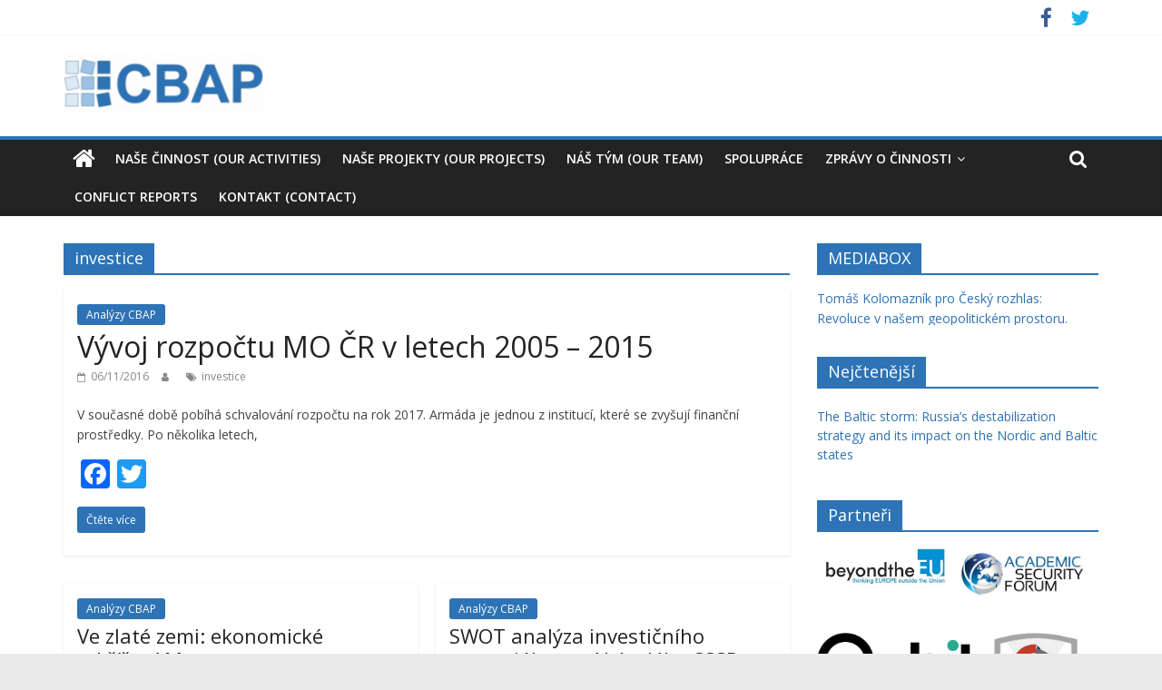

--- FILE ---
content_type: text/html; charset=UTF-8
request_url: https://cbap.cz/archiv/tag/investice
body_size: 10667
content:
<!DOCTYPE html>
<html lang="cs">
<head>
			<meta charset="UTF-8" />
		<meta name="viewport" content="width=device-width, initial-scale=1">
		<link rel="profile" href="https://gmpg.org/xfn/11" />
		<title>investice &#8211; CBAP</title>
<link rel='dns-prefetch' href='//static.addtoany.com' />
<link rel='dns-prefetch' href='//use.fontawesome.com' />
<link rel='dns-prefetch' href='//fonts.googleapis.com' />
<link rel='dns-prefetch' href='//s.w.org' />
<link rel="alternate" type="application/rss+xml" title="CBAP &raquo; RSS zdroj" href="https://cbap.cz/feed" />
<link rel="alternate" type="application/rss+xml" title="CBAP &raquo; RSS komentářů" href="https://cbap.cz/comments/feed" />
<link rel="alternate" type="application/rss+xml" title="CBAP &raquo; RSS pro štítek investice" href="https://cbap.cz/archiv/tag/investice/feed" />
		<script type="text/javascript">
			window._wpemojiSettings = {"baseUrl":"https:\/\/s.w.org\/images\/core\/emoji\/13.0.0\/72x72\/","ext":".png","svgUrl":"https:\/\/s.w.org\/images\/core\/emoji\/13.0.0\/svg\/","svgExt":".svg","source":{"concatemoji":"https:\/\/cbap.cz\/wp-includes\/js\/wp-emoji-release.min.js?ver=5.5.17"}};
			!function(e,a,t){var n,r,o,i=a.createElement("canvas"),p=i.getContext&&i.getContext("2d");function s(e,t){var a=String.fromCharCode;p.clearRect(0,0,i.width,i.height),p.fillText(a.apply(this,e),0,0);e=i.toDataURL();return p.clearRect(0,0,i.width,i.height),p.fillText(a.apply(this,t),0,0),e===i.toDataURL()}function c(e){var t=a.createElement("script");t.src=e,t.defer=t.type="text/javascript",a.getElementsByTagName("head")[0].appendChild(t)}for(o=Array("flag","emoji"),t.supports={everything:!0,everythingExceptFlag:!0},r=0;r<o.length;r++)t.supports[o[r]]=function(e){if(!p||!p.fillText)return!1;switch(p.textBaseline="top",p.font="600 32px Arial",e){case"flag":return s([127987,65039,8205,9895,65039],[127987,65039,8203,9895,65039])?!1:!s([55356,56826,55356,56819],[55356,56826,8203,55356,56819])&&!s([55356,57332,56128,56423,56128,56418,56128,56421,56128,56430,56128,56423,56128,56447],[55356,57332,8203,56128,56423,8203,56128,56418,8203,56128,56421,8203,56128,56430,8203,56128,56423,8203,56128,56447]);case"emoji":return!s([55357,56424,8205,55356,57212],[55357,56424,8203,55356,57212])}return!1}(o[r]),t.supports.everything=t.supports.everything&&t.supports[o[r]],"flag"!==o[r]&&(t.supports.everythingExceptFlag=t.supports.everythingExceptFlag&&t.supports[o[r]]);t.supports.everythingExceptFlag=t.supports.everythingExceptFlag&&!t.supports.flag,t.DOMReady=!1,t.readyCallback=function(){t.DOMReady=!0},t.supports.everything||(n=function(){t.readyCallback()},a.addEventListener?(a.addEventListener("DOMContentLoaded",n,!1),e.addEventListener("load",n,!1)):(e.attachEvent("onload",n),a.attachEvent("onreadystatechange",function(){"complete"===a.readyState&&t.readyCallback()})),(n=t.source||{}).concatemoji?c(n.concatemoji):n.wpemoji&&n.twemoji&&(c(n.twemoji),c(n.wpemoji)))}(window,document,window._wpemojiSettings);
		</script>
		<style type="text/css">
img.wp-smiley,
img.emoji {
	display: inline !important;
	border: none !important;
	box-shadow: none !important;
	height: 1em !important;
	width: 1em !important;
	margin: 0 .07em !important;
	vertical-align: -0.1em !important;
	background: none !important;
	padding: 0 !important;
}
</style>
	<link rel='stylesheet' id='ditty-news-ticker-font-css'  href='https://cbap.cz/wp-content/plugins/ditty-news-ticker/legacy/inc/static/libs/fontastic/styles.css?ver=3.0.11' type='text/css' media='all' />
<link rel='stylesheet' id='ditty-news-ticker-css'  href='https://cbap.cz/wp-content/plugins/ditty-news-ticker/legacy/inc/static/css/style.css?ver=3.0.11' type='text/css' media='all' />
<link rel='stylesheet' id='ditty-css'  href='https://cbap.cz/wp-content/plugins/ditty-news-ticker/includes/css/ditty.css?ver=3.0.11' type='text/css' media='all' />
<link rel='stylesheet' id='fontawesome-css'  href='https://use.fontawesome.com/releases/v5.15.3/css/all.css?ver=5.15.3' type='text/css' media='' />
<link rel='stylesheet' id='colormag_style-css'  href='https://cbap.cz/wp-content/themes/colormag/style.css?ver=2.0.4' type='text/css' media='all' />
<style id='colormag_style-inline-css' type='text/css'>
.colormag-button,blockquote,button,input[type=reset],input[type=button],input[type=submit],#masthead.colormag-header-clean #site-navigation.main-small-navigation .menu-toggle,.fa.search-top:hover,#masthead.colormag-header-classic #site-navigation.main-small-navigation .menu-toggle,.main-navigation ul li.focus > a,#masthead.colormag-header-classic .main-navigation ul ul.sub-menu li.focus > a,.home-icon.front_page_on,.main-navigation a:hover,.main-navigation ul li ul li a:hover,.main-navigation ul li ul li:hover>a,.main-navigation ul li.current-menu-ancestor>a,.main-navigation ul li.current-menu-item ul li a:hover,.main-navigation ul li.current-menu-item>a,.main-navigation ul li.current_page_ancestor>a,.main-navigation ul li.current_page_item>a,.main-navigation ul li:hover>a,.main-small-navigation li a:hover,.site-header .menu-toggle:hover,#masthead.colormag-header-classic .main-navigation ul ul.sub-menu li:hover > a,#masthead.colormag-header-classic .main-navigation ul ul.sub-menu li.current-menu-ancestor > a,#masthead.colormag-header-classic .main-navigation ul ul.sub-menu li.current-menu-item > a,#masthead .main-small-navigation li:hover > a,#masthead .main-small-navigation li.current-page-ancestor > a,#masthead .main-small-navigation li.current-menu-ancestor > a,#masthead .main-small-navigation li.current-page-item > a,#masthead .main-small-navigation li.current-menu-item > a,.main-small-navigation .current-menu-item>a,.main-small-navigation .current_page_item > a,.promo-button-area a:hover,#content .wp-pagenavi .current,#content .wp-pagenavi a:hover,.format-link .entry-content a,.pagination span,.comments-area .comment-author-link span,#secondary .widget-title span,.footer-widgets-area .widget-title span,.colormag-footer--classic .footer-widgets-area .widget-title span::before,.advertisement_above_footer .widget-title span,#content .post .article-content .above-entry-meta .cat-links a,.page-header .page-title span,.entry-meta .post-format i,.more-link,.no-post-thumbnail,.widget_featured_slider .slide-content .above-entry-meta .cat-links a,.widget_highlighted_posts .article-content .above-entry-meta .cat-links a,.widget_featured_posts .article-content .above-entry-meta .cat-links a,.widget_featured_posts .widget-title span,.widget_slider_area .widget-title span,.widget_beside_slider .widget-title span,.wp-block-quote,.wp-block-quote.is-style-large,.wp-block-quote.has-text-align-right{background-color:#2d73b5;}#site-title a,.next a:hover,.previous a:hover,.social-links i.fa:hover,a,#masthead.colormag-header-clean .social-links li:hover i.fa,#masthead.colormag-header-classic .social-links li:hover i.fa,#masthead.colormag-header-clean .breaking-news .newsticker a:hover,#masthead.colormag-header-classic .breaking-news .newsticker a:hover,#masthead.colormag-header-classic #site-navigation .fa.search-top:hover,#masthead.colormag-header-classic #site-navigation.main-navigation .random-post a:hover .fa-random,.dark-skin #masthead.colormag-header-classic #site-navigation.main-navigation .home-icon:hover .fa,#masthead .main-small-navigation li:hover > .sub-toggle i,.better-responsive-menu #masthead .main-small-navigation .sub-toggle.active .fa,#masthead.colormag-header-classic .main-navigation .home-icon a:hover .fa,.pagination a span:hover,#content .comments-area a.comment-edit-link:hover,#content .comments-area a.comment-permalink:hover,#content .comments-area article header cite a:hover,.comments-area .comment-author-link a:hover,.comment .comment-reply-link:hover,.nav-next a,.nav-previous a,.footer-widgets-area a:hover,a#scroll-up i,#content .post .article-content .entry-title a:hover,.entry-meta .byline i,.entry-meta .cat-links i,.entry-meta a,.post .entry-title a:hover,.search .entry-title a:hover,.entry-meta .comments-link a:hover,.entry-meta .edit-link a:hover,.entry-meta .posted-on a:hover,.entry-meta .tag-links a:hover,.single #content .tags a:hover,.post-box .entry-meta .cat-links a:hover,.post-box .entry-meta .posted-on a:hover,.post.post-box .entry-title a:hover,.widget_featured_slider .slide-content .below-entry-meta .byline a:hover,.widget_featured_slider .slide-content .below-entry-meta .comments a:hover,.widget_featured_slider .slide-content .below-entry-meta .posted-on a:hover,.widget_featured_slider .slide-content .entry-title a:hover,.byline a:hover,.comments a:hover,.edit-link a:hover,.posted-on a:hover,.tag-links a:hover,.widget_highlighted_posts .article-content .below-entry-meta .byline a:hover,.widget_highlighted_posts .article-content .below-entry-meta .comments a:hover,.widget_highlighted_posts .article-content .below-entry-meta .posted-on a:hover,.widget_highlighted_posts .article-content .entry-title a:hover,.widget_featured_posts .article-content .entry-title a:hover,.related-posts-main-title .fa,.single-related-posts .article-content .entry-title a:hover{color:#2d73b5;}#site-navigation{border-top-color:#2d73b5;}#masthead.colormag-header-classic .main-navigation ul ul.sub-menu li:hover,#masthead.colormag-header-classic .main-navigation ul ul.sub-menu li.current-menu-ancestor,#masthead.colormag-header-classic .main-navigation ul ul.sub-menu li.current-menu-item,#masthead.colormag-header-classic #site-navigation .menu-toggle,#masthead.colormag-header-classic #site-navigation .menu-toggle:hover,#masthead.colormag-header-classic .main-navigation ul > li:hover > a,#masthead.colormag-header-classic .main-navigation ul > li.current-menu-item > a,#masthead.colormag-header-classic .main-navigation ul > li.current-menu-ancestor > a,#masthead.colormag-header-classic .main-navigation ul li.focus > a,.promo-button-area a:hover,.pagination a span:hover{border-color:#2d73b5;}#secondary .widget-title,.footer-widgets-area .widget-title,.advertisement_above_footer .widget-title,.page-header .page-title,.widget_featured_posts .widget-title,.widget_slider_area .widget-title,.widget_beside_slider .widget-title{border-bottom-color:#2d73b5;}@media (max-width:768px){.better-responsive-menu .sub-toggle{background-color:#0f5597;}}
</style>
<link rel='stylesheet' id='colormag-featured-image-popup-css-css'  href='https://cbap.cz/wp-content/themes/colormag/js/magnific-popup/magnific-popup.min.css?ver=2.0.4' type='text/css' media='all' />
<link rel='stylesheet' id='colormag-fontawesome-css'  href='https://cbap.cz/wp-content/themes/colormag/fontawesome/css/font-awesome.min.css?ver=2.0.4' type='text/css' media='all' />
<link rel='stylesheet' id='colormag_googlefonts-css'  href='//fonts.googleapis.com/css?family=Open+Sans%3A400%2C600&#038;ver=2.0.4' type='text/css' media='all' />
<link rel='stylesheet' id='addtoany-css'  href='https://cbap.cz/wp-content/plugins/add-to-any/addtoany.min.css?ver=1.16' type='text/css' media='all' />
<script type='text/javascript' id='addtoany-core-js-before'>
window.a2a_config=window.a2a_config||{};a2a_config.callbacks=[];a2a_config.overlays=[];a2a_config.templates={};a2a_localize = {
	Share: "Share",
	Save: "Save",
	Subscribe: "Subscribe",
	Email: "Email",
	Bookmark: "Bookmark",
	ShowAll: "Show all",
	ShowLess: "Show less",
	FindServices: "Find service(s)",
	FindAnyServiceToAddTo: "Instantly find any service to add to",
	PoweredBy: "Powered by",
	ShareViaEmail: "Share via email",
	SubscribeViaEmail: "Subscribe via email",
	BookmarkInYourBrowser: "Bookmark in your browser",
	BookmarkInstructions: "Press Ctrl+D or \u2318+D to bookmark this page",
	AddToYourFavorites: "Add to your favorites",
	SendFromWebOrProgram: "Send from any email address or email program",
	EmailProgram: "Email program",
	More: "More&#8230;",
	ThanksForSharing: "Thanks for sharing!",
	ThanksForFollowing: "Thanks for following!"
};
</script>
<script type='text/javascript' async src='https://static.addtoany.com/menu/page.js' id='addtoany-core-js'></script>
<script type='text/javascript' src='https://cbap.cz/wp-includes/js/jquery/jquery.js?ver=1.12.4-wp' id='jquery-core-js'></script>
<script type='text/javascript' async src='https://cbap.cz/wp-content/plugins/add-to-any/addtoany.min.js?ver=1.1' id='addtoany-jquery-js'></script>
<script type='text/javascript' src='https://cbap.cz/wp-includes/js/codemirror/codemirror.min.js?ver=5.29.1-alpha-ee20357' id='wp-codemirror-js'></script>
<!--[if lte IE 8]>
<script type='text/javascript' src='https://cbap.cz/wp-content/themes/colormag/js/html5shiv.min.js?ver=2.0.4' id='html5-js'></script>
<![endif]-->
<link rel="https://api.w.org/" href="https://cbap.cz/wp-json/" /><link rel="alternate" type="application/json" href="https://cbap.cz/wp-json/wp/v2/tags/87" /><link rel="EditURI" type="application/rsd+xml" title="RSD" href="https://cbap.cz/xmlrpc.php?rsd" />
<link rel="wlwmanifest" type="application/wlwmanifest+xml" href="https://cbap.cz/wp-includes/wlwmanifest.xml" /> 
<meta name="generator" content="WordPress 5.5.17" />
<link rel="icon" href="https://cbap.cz/wp-content/uploads/cbap_ico_new2.png" sizes="32x32" />
<link rel="icon" href="https://cbap.cz/wp-content/uploads/cbap_ico_new2.png" sizes="192x192" />
<link rel="apple-touch-icon" href="https://cbap.cz/wp-content/uploads/cbap_ico_new2.png" />
<meta name="msapplication-TileImage" content="https://cbap.cz/wp-content/uploads/cbap_ico_new2.png" />
		<style type="text/css" id="wp-custom-css">
			.below-entry-meta .comments {
  display: none;
}		</style>
		</head>

<body data-rsssl=1 class="archive tag tag-investice tag-87 wp-custom-logo wp-embed-responsive right-sidebar wide">

		<div id="page" class="hfeed site">
				<a class="skip-link screen-reader-text" href="#main">Přeskočit na obsah</a>
				<header id="masthead" class="site-header clearfix ">
				<div id="header-text-nav-container" class="clearfix">
		
			<div class="news-bar">
				<div class="inner-wrap clearfix">
					
		<div class="social-links clearfix">
			<ul>
				<li><a href="https://www.facebook.com/Centrum-pro-bezpe%C4%8Dnostn%C3%AD-anal%C3%BDzy-a-prevenci-422695454436886/?fref=ts" target="_blank"><i class="fa fa-facebook"></i></a></li><li><a href="https://twitter.com/cbap_cz" ><i class="fa fa-twitter"></i></a></li>			</ul>
		</div><!-- .social-links -->
						</div>
			</div>

			
		<div class="inner-wrap">
			<div id="header-text-nav-wrap" class="clearfix">

				<div id="header-left-section">
											<div id="header-logo-image">
							<a href="https://cbap.cz/" class="custom-logo-link" rel="home"><img width="220" height="67" src="https://cbap.cz/wp-content/uploads/web_logo-e1579679772212.png" class="custom-logo" alt="CBAP" /></a>						</div><!-- #header-logo-image -->
						
					<div id="header-text" class="screen-reader-text">
													<h3 id="site-title">
								<a href="https://cbap.cz/" title="CBAP" rel="home">CBAP</a>
							</h3>
						
													<p id="site-description">
								Centrum pro bezpečnostní analýzy a prevenci							</p><!-- #site-description -->
											</div><!-- #header-text -->
				</div><!-- #header-left-section -->

				<div id="header-right-section">
									</div><!-- #header-right-section -->

			</div><!-- #header-text-nav-wrap -->
		</div><!-- .inner-wrap -->

		
		<nav id="site-navigation" class="main-navigation clearfix" role="navigation">
			<div class="inner-wrap clearfix">
				
					<div class="home-icon">
						<a href="https://cbap.cz/"
						   title="CBAP"
						>
							<i class="fa fa-home"></i>
						</a>
					</div>
				
									<div class="search-random-icons-container">
													<div class="top-search-wrap">
								<i class="fa fa-search search-top"></i>
								<div class="search-form-top">
									
<form action="https://cbap.cz/" class="search-form searchform clearfix" method="get" role="search">

	<div class="search-wrap">
		<input type="search"
		       class="s field"
		       name="s"
		       value=""
		       placeholder="Hledat"
		/>

		<button class="search-icon" type="submit"></button>
	</div>

</form><!-- .searchform -->
								</div>
							</div>
											</div>
				
				<p class="menu-toggle"></p>
				<div class="menu-primary-container"><ul id="menu-cbap" class="menu"><li id="menu-item-11" class="menu-item menu-item-type-post_type menu-item-object-page menu-item-11"><a href="https://cbap.cz/domu">Naše činnost (our activities)</a></li>
<li id="menu-item-3114" class="menu-item menu-item-type-post_type menu-item-object-page menu-item-3114"><a href="https://cbap.cz/monitoring">Naše projekty (Our Projects)</a></li>
<li id="menu-item-23" class="menu-item menu-item-type-post_type menu-item-object-page menu-item-23"><a href="https://cbap.cz/nas-tim">Náš tým (our team)</a></li>
<li id="menu-item-1057" class="menu-item menu-item-type-post_type menu-item-object-page menu-item-1057"><a href="https://cbap.cz/spoluprace">Spolupráce</a></li>
<li id="menu-item-3098" class="menu-item menu-item-type-post_type menu-item-object-page menu-item-has-children menu-item-3098"><a href="https://cbap.cz/zpravy-o-cinnosti">Zprávy o činnosti</a>
<ul class="sub-menu">
	<li id="menu-item-3099" class="menu-item menu-item-type-custom menu-item-object-custom menu-item-3099"><a href="https://cbap.cz/wp-content/uploads/Zpráva-o-činnosti-CBAP-v-roce-2021.pdf">Zpráva o činnosti CBAP v roce 2021</a></li>
	<li id="menu-item-3100" class="menu-item menu-item-type-custom menu-item-object-custom menu-item-3100"><a href="https://cbap.cz/wp-content/uploads/Zprava-o-cinnosti-CBAP-v-roce-2020.docx">Zpráva o činnosti CBAP v roce 2020</a></li>
	<li id="menu-item-4163" class="menu-item menu-item-type-custom menu-item-object-custom menu-item-4163"><a href="https://cbap.cz/wp-content/uploads/Zpráva-o-činnosti-pro-rok-2019.docx">Zpráva o činnosti CBAP v roce 2019</a></li>
	<li id="menu-item-3850" class="menu-item menu-item-type-custom menu-item-object-custom menu-item-3850"><a href="https://cbap.cz/wp-content/uploads/Zpráva-o-činnosti-pro-rok-2018.docx">Zpráva o činnosti CBAP v roce 2018</a></li>
	<li id="menu-item-3715" class="menu-item menu-item-type-custom menu-item-object-custom menu-item-3715"><a href="https://cbap.cz/wp-content/uploads/Zprava-o-cinnosti-pro-rok-2017.docx">Zpráva o činnosti CBAP v roce 2017</a></li>
</ul>
</li>
<li id="menu-item-3689" class="menu-item menu-item-type-post_type menu-item-object-page menu-item-3689"><a href="https://cbap.cz/conflict-reports">Conflict reports</a></li>
<li id="menu-item-28" class="menu-item menu-item-type-post_type menu-item-object-page menu-item-28"><a href="https://cbap.cz/kontakt">Kontakt (Contact)</a></li>
</ul></div>
			</div>
		</nav>

				</div><!-- #header-text-nav-container -->
				</header><!-- #masthead -->
				<div id="main" class="clearfix">
				<div class="inner-wrap clearfix">
		
	<div id="primary">
		<div id="content" class="clearfix">

			
		<header class="page-header">
			
				<h1 class="page-title">
					<span>
						investice					</span>
				</h1>
						</header><!-- .page-header -->

		
				<div class="article-container">

					
<article id="post-3197" class="post-3197 post type-post status-publish format-standard hentry category-analyzy tag-investice">
	
	
	<div class="article-content clearfix">

		<div class="above-entry-meta"><span class="cat-links"><a href="https://cbap.cz/archiv/category/analyzy"  rel="category tag">Analýzy CBAP</a>&nbsp;</span></div>
		<header class="entry-header">
			<h2 class="entry-title">
				<a href="https://cbap.cz/archiv/3197" title="Vývoj rozpočtu MO ČR v letech 2005 &#8211; 2015">Vývoj rozpočtu MO ČR v letech 2005 &#8211; 2015</a>
			</h2>
		</header>

		<div class="below-entry-meta">
			<span class="posted-on"><a href="https://cbap.cz/archiv/3197" title="18:15" rel="bookmark"><i class="fa fa-calendar-o"></i> <time class="entry-date published" datetime="2016-11-06T18:15:25+01:00">06/11/2016</time><time class="updated" datetime="2016-11-06T18:16:09+01:00">06/11/2016</time></a></span>
			<span class="byline">
				<span class="author vcard">
					<i class="fa fa-user"></i>
					<a class="url fn n"
					   href=""
					   title=""
					>
											</a>
				</span>
			</span>

			<span class="tag-links"><i class="fa fa-tags"></i><a href="https://cbap.cz/archiv/tag/investice" rel="tag">investice</a></span></div>
		<div class="entry-content clearfix">
			<p>V současné době pobíhá schvalování rozpočtu na rok 2017. Armáda je jednou z institucí, které se zvyšují finanční prostředky. Po několika letech,</p>
<div class="addtoany_share_save_container addtoany_content addtoany_content_bottom"><div class="a2a_kit a2a_kit_size_32 addtoany_list" data-a2a-url="https://cbap.cz/archiv/3197" data-a2a-title="Vývoj rozpočtu MO ČR v letech 2005 – 2015"><a class="a2a_button_facebook" href="https://www.addtoany.com/add_to/facebook?linkurl=https%3A%2F%2Fcbap.cz%2Farchiv%2F3197&amp;linkname=V%C3%BDvoj%20rozpo%C4%8Dtu%20MO%20%C4%8CR%20v%20letech%202005%20%E2%80%93%202015" title="Facebook" rel="nofollow noopener" target="_blank"></a><a class="a2a_button_twitter" href="https://www.addtoany.com/add_to/twitter?linkurl=https%3A%2F%2Fcbap.cz%2Farchiv%2F3197&amp;linkname=V%C3%BDvoj%20rozpo%C4%8Dtu%20MO%20%C4%8CR%20v%20letech%202005%20%E2%80%93%202015" title="Twitter" rel="nofollow noopener" target="_blank"></a></div></div>			<a class="more-link" title="Vývoj rozpočtu MO ČR v letech 2005 &#8211; 2015" href="https://cbap.cz/archiv/3197">
				<span>Čtěte více</span>
			</a>
		</div>

	</div>

	</article>

<article id="post-1390" class="post-1390 post type-post status-publish format-standard hentry category-analyzy tag-investice tag-myanmar tag-rozvoj">
	
	
	<div class="article-content clearfix">

		<div class="above-entry-meta"><span class="cat-links"><a href="https://cbap.cz/archiv/category/analyzy"  rel="category tag">Analýzy CBAP</a>&nbsp;</span></div>
		<header class="entry-header">
			<h2 class="entry-title">
				<a href="https://cbap.cz/archiv/1390" title="Ve zlaté zemi: ekonomické vzkříšení Myanmaru">Ve zlaté zemi: ekonomické vzkříšení Myanmaru</a>
			</h2>
		</header>

		<div class="below-entry-meta">
			<span class="posted-on"><a href="https://cbap.cz/archiv/1390" title="12:45" rel="bookmark"><i class="fa fa-calendar-o"></i> <time class="entry-date published" datetime="2012-11-15T12:45:41+01:00">15/11/2012</time><time class="updated" datetime="2014-11-10T19:18:11+01:00">10/11/2014</time></a></span>
			<span class="byline">
				<span class="author vcard">
					<i class="fa fa-user"></i>
					<a class="url fn n"
					   href=""
					   title=""
					>
											</a>
				</span>
			</span>

			<span class="tag-links"><i class="fa fa-tags"></i><a href="https://cbap.cz/archiv/tag/investice" rel="tag">investice</a>, <a href="https://cbap.cz/archiv/tag/myanmar" rel="tag">Myanmar</a>, <a href="https://cbap.cz/archiv/tag/rozvoj" rel="tag">rozvoj</a></span></div>
		<div class="entry-content clearfix">
			<p>Myanmar (země se 48 miliony obyvatel) patří k nejméně rozvinutým státům na světě. S průměrným ročním ekonomickým růstem okolo 4,5 %</p>
<div class="addtoany_share_save_container addtoany_content addtoany_content_bottom"><div class="a2a_kit a2a_kit_size_32 addtoany_list" data-a2a-url="https://cbap.cz/archiv/1390" data-a2a-title="Ve zlaté zemi: ekonomické vzkříšení Myanmaru"><a class="a2a_button_facebook" href="https://www.addtoany.com/add_to/facebook?linkurl=https%3A%2F%2Fcbap.cz%2Farchiv%2F1390&amp;linkname=Ve%20zlat%C3%A9%20zemi%3A%20ekonomick%C3%A9%20vzk%C5%99%C3%AD%C5%A1en%C3%AD%20Myanmaru" title="Facebook" rel="nofollow noopener" target="_blank"></a><a class="a2a_button_twitter" href="https://www.addtoany.com/add_to/twitter?linkurl=https%3A%2F%2Fcbap.cz%2Farchiv%2F1390&amp;linkname=Ve%20zlat%C3%A9%20zemi%3A%20ekonomick%C3%A9%20vzk%C5%99%C3%AD%C5%A1en%C3%AD%20Myanmaru" title="Twitter" rel="nofollow noopener" target="_blank"></a></div></div>			<a class="more-link" title="Ve zlaté zemi: ekonomické vzkříšení Myanmaru" href="https://cbap.cz/archiv/1390">
				<span>Čtěte více</span>
			</a>
		</div>

	</div>

	</article>

<article id="post-1027" class="post-1027 post type-post status-publish format-standard hentry category-analyzy tag-armenie tag-investice tag-investicni-prostredi">
	
	
	<div class="article-content clearfix">

		<div class="above-entry-meta"><span class="cat-links"><a href="https://cbap.cz/archiv/category/analyzy"  rel="category tag">Analýzy CBAP</a>&nbsp;</span></div>
		<header class="entry-header">
			<h2 class="entry-title">
				<a href="https://cbap.cz/archiv/1027" title="SWOT analýza investičního potenciálu zemí bývalého SSSR (Arménie)">SWOT analýza investičního potenciálu zemí bývalého SSSR (Arménie)</a>
			</h2>
		</header>

		<div class="below-entry-meta">
			<span class="posted-on"><a href="https://cbap.cz/archiv/1027" title="14:34" rel="bookmark"><i class="fa fa-calendar-o"></i> <time class="entry-date published" datetime="2012-08-24T14:34:27+01:00">24/08/2012</time><time class="updated" datetime="2014-11-10T19:17:35+01:00">10/11/2014</time></a></span>
			<span class="byline">
				<span class="author vcard">
					<i class="fa fa-user"></i>
					<a class="url fn n"
					   href=""
					   title=""
					>
											</a>
				</span>
			</span>

			<span class="tag-links"><i class="fa fa-tags"></i><a href="https://cbap.cz/archiv/tag/armenie" rel="tag">Arménie</a>, <a href="https://cbap.cz/archiv/tag/investice" rel="tag">investice</a>, <a href="https://cbap.cz/archiv/tag/investicni-prostredi" rel="tag">investiční prostředí</a></span></div>
		<div class="entry-content clearfix">
			<p>Tato analýza je první v sérii SWOT analýz, týkajících se investičního potencálu, prostředí a rizik v jednotlivých post-sovětských zemích. Nejprve</p>
<div class="addtoany_share_save_container addtoany_content addtoany_content_bottom"><div class="a2a_kit a2a_kit_size_32 addtoany_list" data-a2a-url="https://cbap.cz/archiv/1027" data-a2a-title="SWOT analýza investičního potenciálu zemí bývalého SSSR (Arménie)"><a class="a2a_button_facebook" href="https://www.addtoany.com/add_to/facebook?linkurl=https%3A%2F%2Fcbap.cz%2Farchiv%2F1027&amp;linkname=SWOT%20anal%C3%BDza%20investi%C4%8Dn%C3%ADho%20potenci%C3%A1lu%20zem%C3%AD%20b%C3%BDval%C3%A9ho%20SSSR%20%28Arm%C3%A9nie%29" title="Facebook" rel="nofollow noopener" target="_blank"></a><a class="a2a_button_twitter" href="https://www.addtoany.com/add_to/twitter?linkurl=https%3A%2F%2Fcbap.cz%2Farchiv%2F1027&amp;linkname=SWOT%20anal%C3%BDza%20investi%C4%8Dn%C3%ADho%20potenci%C3%A1lu%20zem%C3%AD%20b%C3%BDval%C3%A9ho%20SSSR%20%28Arm%C3%A9nie%29" title="Twitter" rel="nofollow noopener" target="_blank"></a></div></div>			<a class="more-link" title="SWOT analýza investičního potenciálu zemí bývalého SSSR (Arménie)" href="https://cbap.cz/archiv/1027">
				<span>Čtěte více</span>
			</a>
		</div>

	</div>

	</article>

				</div>

				
		</div><!-- #content -->
	</div><!-- #primary -->


<div id="secondary">
	
	<aside id="mtphr-dnt-widget-6" class="widget mtphr-dnt-widget clearfix"><h3 class="widget-title"><span>MEDIABOX</span></h3><div id="mtphr-dnt-2291-widget" class="mtphr-dnt mtphr-dnt-2291 mtphr-dnt-default mtphr-dnt-rotate mtphr-dnt-rotate-slide_up"><div class="mtphr-dnt-wrapper mtphr-dnt-clearfix"><div class="mtphr-dnt-tick-container"><div class="mtphr-dnt-tick-contents"><div style="height:40px;" class="mtphr-dnt-tick mtphr-dnt-default-tick mtphr-dnt-clearfix "><a href="https://plus.rozhlas.cz/host-tomas-kolomaznik-z-centra-pro-bezpecnostni-analyzy-7612406" target="_blank">Tomáš Kolomazník pro Český rozhlas: Revoluce v našem geopolitickém prostoru.</a></div><div style="height:40px;" class="mtphr-dnt-tick mtphr-dnt-default-tick mtphr-dnt-clearfix "><a href="https://video.aktualne.cz/dvtv/zive-seminar-k-informacni-valce-a-dezinformacim/r~39d83fb42d2911e8a79a0cc47ab5f122/" target="_blank">Záznam semináře o informační válce a dezinformacích pořádaný CBAP a CENAA.</a></div><div style="height:40px;" class="mtphr-dnt-tick mtphr-dnt-default-tick mtphr-dnt-clearfix "><a href="http://www.ceskatelevize.cz/porady/1096902795-studio-6/215411010101120/video/436262" target="_blank">Tomáš Kolomazník pro Studio 6: Stupně ohrožení teroristickým útokem</a></div><div style="height:40px;" class="mtphr-dnt-tick mtphr-dnt-default-tick mtphr-dnt-clearfix "><a href="http://www.netmedium.cz/blogosfera/analyzy-nazory/tomas-kolomaznik-17-listopad-moc-lezela-na-ulici.html" target="_blank">Tomáš Kolomazník pro Netmedium: 17. listopad – moc ležela na ulici</a></div></div></div></div></div></aside><aside id="mostreadpostswidget-2" class="widget widget_mostreadpostswidget clearfix"><h3 class="widget-title"><span>Nejčtenější</span></h3><ul class="mlrp_ul">
        <li><a title="The Baltic storm: Russia’s destabilization strategy and its impact on the Nordic and Baltic states" href="https://cbap.cz/archiv/5445">The Baltic storm: Russia’s destabilization strategy and its impact on the Nordic and Baltic states</a>
					<span class="most_and_least_read_posts_hits"></span>
          
				</li></ul>
		<div style="clear:both;"></div></aside><aside id="text-4" class="widget widget_text clearfix"><h3 class="widget-title"><span>Partneři</span></h3>			<div class="textwidget"><a href="http://beyondthe.eu"><img src="https://cbap.cz/wp-content/uploads/beyondtheeu.jpg" width="150" height="50">
<a href="http://asecforum.org/"><img src="https://cbap.cz/wp-content/uploads/ASEC_LOGO.jpg" width="150" height="62"></a>
<p>
<p>
<a href="https://qubitconference.com/"><img src="https://cbap.cz/wp-content/uploads/Qubit2.png" width="181" height="84"></a><a href="https://cybercentral.eu/"><img src="https://cbap.cz/wp-content/uploads/cc-signature-3.png" width="120" height="120"></a>
<p>
<p>
<a href="http://www.revuepolitika.cz/"><img src="https://cbap.cz/wp-content/uploads/Revue-politika-300x51.jpg" width="138" height="38"></a><a href="https://www.ebcg.com/"><img src="https://cbap.cz/wp-content/uploads/timthumb.png" width="160" height="42"></a>
<p>
<p>
<a href="http://ppadvisory.cz/"><img src="https://cbap.cz/wp-content/uploads/ppadvisory.png" width="150" height="150"></a>
<a href="http://www.webarchiv.cz/"><img src="https://cbap.cz/wp-content/uploads/webarchiv_certifikat_c.gif" width="150" height="150"></a>
<p>
<p>
<a href="http://c4ss.cz/"><img src="https://cbap.cz/wp-content/uploads/MUP_CFSS.gif" width="300" height="80"></a>
</div>
		</aside><aside id="tag_cloud-3" class="widget widget_tag_cloud clearfix"><h3 class="widget-title"><span>Štítky</span></h3><div class="tagcloud"><a href="https://cbap.cz/archiv/tag/arabsky-svet" class="tag-cloud-link tag-link-282 tag-link-position-1" style="font-size: 16pt;" aria-label="Arabský svět (18 položek)">Arabský svět</a>
<a href="https://cbap.cz/archiv/tag/asie" class="tag-cloud-link tag-link-278 tag-link-position-2" style="font-size: 14.470588235294pt;" aria-label="Asie (13 položek)">Asie</a>
<a href="https://cbap.cz/archiv/tag/balkan" class="tag-cloud-link tag-link-106 tag-link-position-3" style="font-size: 14.470588235294pt;" aria-label="Balkán (13 položek)">Balkán</a>
<a href="https://cbap.cz/archiv/tag/bezpecnost" class="tag-cloud-link tag-link-274 tag-link-position-4" style="font-size: 22pt;" aria-label="bezpečnost (61 položek)">bezpečnost</a>
<a href="https://cbap.cz/archiv/tag/china" class="tag-cloud-link tag-link-80 tag-link-position-5" style="font-size: 10.117647058824pt;" aria-label="China (5 položek)">China</a>
<a href="https://cbap.cz/archiv/tag/chorvatsko" class="tag-cloud-link tag-link-109 tag-link-position-6" style="font-size: 8pt;" aria-label="Chorvatsko (3 položky)">Chorvatsko</a>
<a href="https://cbap.cz/archiv/tag/czech-republic" class="tag-cloud-link tag-link-36 tag-link-position-7" style="font-size: 8pt;" aria-label="Czech Republic (3 položky)">Czech Republic</a>
<a href="https://cbap.cz/archiv/tag/egypt" class="tag-cloud-link tag-link-9 tag-link-position-8" style="font-size: 11.529411764706pt;" aria-label="Egypt (7 položek)">Egypt</a>
<a href="https://cbap.cz/archiv/tag/energeticka-bezpecnost" class="tag-cloud-link tag-link-185 tag-link-position-9" style="font-size: 13.176470588235pt;" aria-label="energetická bezpečnost (10 položek)">energetická bezpečnost</a>
<a href="https://cbap.cz/archiv/tag/eu" class="tag-cloud-link tag-link-126 tag-link-position-10" style="font-size: 14.470588235294pt;" aria-label="EU (13 položek)">EU</a>
<a href="https://cbap.cz/archiv/tag/evropa" class="tag-cloud-link tag-link-204 tag-link-position-11" style="font-size: 12.117647058824pt;" aria-label="Evropa (8 položek)">Evropa</a>
<a href="https://cbap.cz/archiv/tag/evropska-unie" class="tag-cloud-link tag-link-147 tag-link-position-12" style="font-size: 16.470588235294pt;" aria-label="Evropská unie (20 položek)">Evropská unie</a>
<a href="https://cbap.cz/archiv/tag/geopolitika" class="tag-cloud-link tag-link-166 tag-link-position-13" style="font-size: 10.117647058824pt;" aria-label="geopolitika (5 položek)">geopolitika</a>
<a href="https://cbap.cz/archiv/tag/investice" class="tag-cloud-link tag-link-87 tag-link-position-14" style="font-size: 8pt;" aria-label="investice (3 položky)">investice</a>
<a href="https://cbap.cz/archiv/tag/islamsky-stat" class="tag-cloud-link tag-link-241 tag-link-position-15" style="font-size: 16.470588235294pt;" aria-label="Islámský stát (20 položek)">Islámský stát</a>
<a href="https://cbap.cz/archiv/tag/izrael" class="tag-cloud-link tag-link-297 tag-link-position-16" style="font-size: 14.470588235294pt;" aria-label="Izrael (13 položek)">Izrael</a>
<a href="https://cbap.cz/archiv/tag/konflikt" class="tag-cloud-link tag-link-14 tag-link-position-17" style="font-size: 9.1764705882353pt;" aria-label="konflikt (4 položky)">konflikt</a>
<a href="https://cbap.cz/archiv/tag/kosovo" class="tag-cloud-link tag-link-375 tag-link-position-18" style="font-size: 11.529411764706pt;" aria-label="Kosovo (7 položek)">Kosovo</a>
<a href="https://cbap.cz/archiv/tag/kyberneticka-bezpecnost" class="tag-cloud-link tag-link-303 tag-link-position-19" style="font-size: 11.529411764706pt;" aria-label="kybernetická bezpečnost (7 položek)">kybernetická bezpečnost</a>
<a href="https://cbap.cz/archiv/tag/latinska-amerika" class="tag-cloud-link tag-link-289 tag-link-position-20" style="font-size: 13.647058823529pt;" aria-label="Latinská Amerika (11 položek)">Latinská Amerika</a>
<a href="https://cbap.cz/archiv/tag/monitor" class="tag-cloud-link tag-link-281 tag-link-position-21" style="font-size: 18.823529411765pt;" aria-label="monitor (32 položek)">monitor</a>
<a href="https://cbap.cz/archiv/tag/nato" class="tag-cloud-link tag-link-214 tag-link-position-22" style="font-size: 15.764705882353pt;" aria-label="NATO (17 položek)">NATO</a>
<a href="https://cbap.cz/archiv/tag/oil" class="tag-cloud-link tag-link-79 tag-link-position-23" style="font-size: 8pt;" aria-label="Oil (3 položky)">Oil</a>
<a href="https://cbap.cz/archiv/tag/persky-zaliv" class="tag-cloud-link tag-link-304 tag-link-position-24" style="font-size: 11.529411764706pt;" aria-label="Perský záliv (7 položek)">Perský záliv</a>
<a href="https://cbap.cz/archiv/tag/radikalismus" class="tag-cloud-link tag-link-191 tag-link-position-25" style="font-size: 11.529411764706pt;" aria-label="radikalismus (7 položek)">radikalismus</a>
<a href="https://cbap.cz/archiv/tag/revoluce" class="tag-cloud-link tag-link-11 tag-link-position-26" style="font-size: 8pt;" aria-label="revoluce (3 položky)">revoluce</a>
<a href="https://cbap.cz/archiv/tag/rusko" class="tag-cloud-link tag-link-15 tag-link-position-27" style="font-size: 19.882352941176pt;" aria-label="Rusko (40 položek)">Rusko</a>
<a href="https://cbap.cz/archiv/tag/russia" class="tag-cloud-link tag-link-45 tag-link-position-28" style="font-size: 13.647058823529pt;" aria-label="Russia (11 položek)">Russia</a>
<a href="https://cbap.cz/archiv/tag/security" class="tag-cloud-link tag-link-318 tag-link-position-29" style="font-size: 14.470588235294pt;" aria-label="security (13 položek)">security</a>
<a href="https://cbap.cz/archiv/tag/slovensko" class="tag-cloud-link tag-link-276 tag-link-position-30" style="font-size: 14pt;" aria-label="Slovensko (12 položek)">Slovensko</a>
<a href="https://cbap.cz/archiv/tag/syrie" class="tag-cloud-link tag-link-160 tag-link-position-31" style="font-size: 8pt;" aria-label="Sýrie (3 položky)">Sýrie</a>
<a href="https://cbap.cz/archiv/tag/terorismus" class="tag-cloud-link tag-link-186 tag-link-position-32" style="font-size: 16.470588235294pt;" aria-label="terorismus (20 položek)">terorismus</a>
<a href="https://cbap.cz/archiv/tag/terrorism" class="tag-cloud-link tag-link-307 tag-link-position-33" style="font-size: 9.1764705882353pt;" aria-label="terrorism (4 položky)">terrorism</a>
<a href="https://cbap.cz/archiv/tag/turecko" class="tag-cloud-link tag-link-262 tag-link-position-34" style="font-size: 14.470588235294pt;" aria-label="Turecko (13 položek)">Turecko</a>
<a href="https://cbap.cz/archiv/tag/ukraine" class="tag-cloud-link tag-link-444 tag-link-position-35" style="font-size: 9.1764705882353pt;" aria-label="Ukraine (4 položky)">Ukraine</a>
<a href="https://cbap.cz/archiv/tag/ukrajina" class="tag-cloud-link tag-link-179 tag-link-position-36" style="font-size: 14.823529411765pt;" aria-label="Ukrajina (14 položek)">Ukrajina</a>
<a href="https://cbap.cz/archiv/tag/usa" class="tag-cloud-link tag-link-163 tag-link-position-37" style="font-size: 17.176470588235pt;" aria-label="USA (23 položek)">USA</a>
<a href="https://cbap.cz/archiv/tag/v4" class="tag-cloud-link tag-link-293 tag-link-position-38" style="font-size: 13.647058823529pt;" aria-label="V4 (11 položek)">V4</a>
<a href="https://cbap.cz/archiv/tag/velka-britanie" class="tag-cloud-link tag-link-291 tag-link-position-39" style="font-size: 13.176470588235pt;" aria-label="Velká Británie (10 položek)">Velká Británie</a>
<a href="https://cbap.cz/archiv/tag/zbrane" class="tag-cloud-link tag-link-145 tag-link-position-40" style="font-size: 9.1764705882353pt;" aria-label="zbraně (4 položky)">zbraně</a>
<a href="https://cbap.cz/archiv/tag/iran" class="tag-cloud-link tag-link-199 tag-link-position-41" style="font-size: 14.470588235294pt;" aria-label="Írán (13 položek)">Írán</a>
<a href="https://cbap.cz/archiv/tag/ceska-republika" class="tag-cloud-link tag-link-6 tag-link-position-42" style="font-size: 16pt;" aria-label="Česká republika (18 položek)">Česká republika</a>
<a href="https://cbap.cz/archiv/tag/cina" class="tag-cloud-link tag-link-144 tag-link-position-43" style="font-size: 12.705882352941pt;" aria-label="Čína (9 položek)">Čína</a>
<a href="https://cbap.cz/archiv/tag/%d0%b8%d0%b7%d1%80%d0%b0%d0%b8%d0%bb%d1%8c" class="tag-cloud-link tag-link-131 tag-link-position-44" style="font-size: 10.117647058824pt;" aria-label="Израиль (5 položek)">Израиль</a>
<a href="https://cbap.cz/archiv/tag/%d1%8d%d0%bd%d0%b5%d1%80%d0%b3%d0%b5%d1%82%d0%b8%d0%ba%d0%b0" class="tag-cloud-link tag-link-82 tag-link-position-45" style="font-size: 8pt;" aria-label="Энергетика (3 položky)">Энергетика</a></div>
</aside>
	</div>
		</div><!-- .inner-wrap -->
				</div><!-- #main -->
				<footer id="colophon" class="clearfix ">
		
<div class="footer-widgets-wrapper">
	<div class="inner-wrap">
		<div class="footer-widgets-area clearfix">
			<div class="tg-footer-main-widget">
				<div class="tg-first-footer-widget">
									</div>
			</div>

			<div class="tg-footer-other-widgets">
				<div class="tg-second-footer-widget">
									</div>
				<div class="tg-third-footer-widget">
									</div>
				<div class="tg-fourth-footer-widget">
									</div>
			</div>
		</div>
	</div>
</div>
		<div class="footer-socket-wrapper clearfix">
			<div class="inner-wrap">
				<div class="footer-socket-area">
		
		<div class="footer-socket-right-section">
			
		<div class="social-links clearfix">
			<ul>
				<li><a href="https://www.facebook.com/Centrum-pro-bezpe%C4%8Dnostn%C3%AD-anal%C3%BDzy-a-prevenci-422695454436886/?fref=ts" target="_blank"><i class="fa fa-facebook"></i></a></li><li><a href="https://twitter.com/cbap_cz" ><i class="fa fa-twitter"></i></a></li>			</ul>
		</div><!-- .social-links -->
				</div>

				<div class="footer-socket-left-section">
			<div class="copyright">Copyright &copy; 2026 <a href="https://cbap.cz/" title="CBAP" ><span>CBAP</span></a>. Všechna práva vyhrazena.<br>Šablona: <a href="https://themegrill.com/themes/colormag" target="_blank" title="ColorMag" rel="nofollow"><span>ColorMag</span></a> od ThemeGrill. Používáme <a href="https://wordpress.org" target="_blank" title="WordPress" rel="nofollow"><span>WordPress</span></a> (v češtině).</div>		</div>
				</div><!-- .footer-socket-area -->
					</div><!-- .inner-wrap -->
		</div><!-- .footer-socket-wrapper -->
				</footer><!-- #colophon -->
				<a href="#masthead" id="scroll-up"><i class="fa fa-chevron-up"></i></a>
				</div><!-- #page -->
			<script>
			// List of Themes, Classes and Regular expressions
		var template_name = 'colormag';
		switch(template_name) {
			case 'twentyeleven' :
					var classes = ['entry-meta'];
					var regex = ' by <a(.*?)\/a>;<span class="sep"> by <\/span>';
					break;
			case 'twentyten' :
					var classes = ['entry-meta'];
					var regex = ' by <a(.*?)\/a>;<span class="meta-sep">by<\/span>';
					break;
			case 'object' :
					var classes = ['post-details', 'post'];
					var regex = ' by <span(.*?)\/span>;<p class="post-details">by';
					break;
			case 'theme-revenge' :
					var classes = ['post-entry-meta'];
					var regex = 'By <a(.*?)\/a> on';
					break;
			case 'Magnificent' :
					var classes = ['meta-info'];
					var regex = '<span>by<\/span> <a(.*?)\/a>;Posted by <a(.*?)\/a> on ';
					break;
			case 'wp-clearphoto' :
					var classes = ['meta'];
					var regex = '\\|\\s*<\/span>\\s*<span class="meta-author">\\s*<a(.*?)\/a>';
					break;
			case 'wp-clearphoto1' :
					var classes = ['meta'];
					var regex = '\\|\\s*<\/span>\\s*<span class="meta-author">\\s*<a(.*?)\/a>';
					break;
			default:
					var classes = ['entry-meta'];
					var regex = ' by <a(.*?)\/a>;<span class="sep"> by <\/span>; <span class="meta-sep">by<\/span>;<span class="meta-sep"> by <\/span>';
		}
				if (typeof classes[0] !== 'undefined' && classes[0] !== null) {
				for(var i = 0; i < classes.length; i++) {
					var elements = document.querySelectorAll('.'+classes[i]);
					for (var j = 0; j < elements.length; j++) {
						var regex_array = regex.split(";");
						for(var k = 0; k < regex_array.length; k++) {
							 if (elements[j].innerHTML.match(new RegExp(regex_array[k], "i"))) {
								 var replaced_txt = elements[j].innerHTML.replace(new RegExp(regex_array[k], "i"), '');
								 elements[j].innerHTML = replaced_txt;
							 }
						}
					}			
				}
			}
						
		</script>
	<script type='text/javascript' src='https://cbap.cz/wp-content/plugins/ditty-news-ticker/legacy/inc/static/js/swiped-events.min.js?ver=1.1.4' id='swiped-events-js'></script>
<script type='text/javascript' src='https://cbap.cz/wp-includes/js/imagesloaded.min.js?ver=4.1.4' id='imagesloaded-js'></script>
<script type='text/javascript' src='https://cbap.cz/wp-includes/js/jquery/ui/effect.min.js?ver=1.11.4' id='jquery-effects-core-js'></script>
<script type='text/javascript' id='ditty-news-ticker-js-extra'>
/* <![CDATA[ */
var mtphr_dnt_vars = {"is_rtl":""};
/* ]]> */
</script>
<script type='text/javascript' src='https://cbap.cz/wp-content/plugins/ditty-news-ticker/legacy/inc/static/js/ditty-news-ticker.min.js?ver=3.0.11' id='ditty-news-ticker-js'></script>
<script type='text/javascript' src='https://cbap.cz/wp-content/plugins/ditty-news-ticker/includes/libs/ion.rangeSlider/js/ion.rangeSlider.min.js?ver=2.3.1' id='ion-rangeslider-js'></script>
<script type='text/javascript' src='https://cbap.cz/wp-content/plugins/ditty-news-ticker/includes/libs/jquery-minicolors/jquery.minicolors.min.js?ver=2.3.5' id='jquery-minicolors-js'></script>
<script type='text/javascript' src='https://cbap.cz/wp-content/plugins/ditty-news-ticker/includes/libs/protip/protip.min.js?ver=1.4.21' id='protip-js'></script>
<script type='text/javascript' src='https://cbap.cz/wp-content/plugins/ditty-news-ticker/includes/fields/js/ditty-fields.min.js?ver=3.0.11' id='ditty-fields-js'></script>
<script type='text/javascript' src='https://cbap.cz/wp-content/themes/colormag/js/jquery.bxslider.min.js?ver=2.0.4' id='colormag-bxslider-js'></script>
<script type='text/javascript' src='https://cbap.cz/wp-content/themes/colormag/js/sticky/jquery.sticky.min.js?ver=2.0.4' id='colormag-sticky-menu-js'></script>
<script type='text/javascript' src='https://cbap.cz/wp-content/themes/colormag/js/magnific-popup/jquery.magnific-popup.min.js?ver=2.0.4' id='colormag-featured-image-popup-js'></script>
<script type='text/javascript' src='https://cbap.cz/wp-content/themes/colormag/js/navigation.min.js?ver=2.0.4' id='colormag-navigation-js'></script>
<script type='text/javascript' src='https://cbap.cz/wp-content/themes/colormag/js/fitvids/jquery.fitvids.min.js?ver=2.0.4' id='colormag-fitvids-js'></script>
<script type='text/javascript' src='https://cbap.cz/wp-content/themes/colormag/js/skip-link-focus-fix.min.js?ver=2.0.4' id='colormag-skip-link-focus-fix-js'></script>
<script type='text/javascript' src='https://cbap.cz/wp-content/themes/colormag/js/colormag-custom.min.js?ver=2.0.4' id='colormag-custom-js'></script>
<script type='text/javascript' src='https://cbap.cz/wp-includes/js/wp-embed.min.js?ver=5.5.17' id='wp-embed-js'></script>
		<script>
			jQuery( document ).ready( function($) {
							$( '#mtphr-dnt-2291-widget' ).ditty_news_ticker({
					id : '2291-widget',
					type : 'rotate',
					scroll_direction : 'up',
					scroll_speed : 1,
					scroll_pause : 0,
					scroll_spacing : 40,
					scroll_init : 0,
					scroll_init_delay : 2,
					rotate_type : 'slide_up',
					auto_rotate : 1,
					rotate_delay : 5,
					rotate_pause : 1,
					rotate_speed : 5,
					rotate_ease : 'linear',
					nav_reverse : 0,
					disable_touchswipe : 0,
					offset : 20,
					after_load : function( $ticker ) {
											},
					before_change : function( $ticker ) {
											},
					after_change : function( $ticker ) {
											}
				});
			 			});
		</script>
		
</body>
</html>
